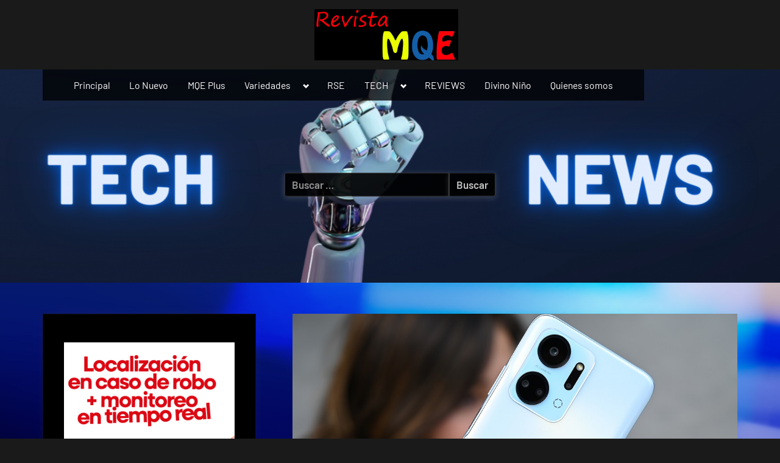

--- FILE ---
content_type: text/html; charset=utf-8
request_url: https://tools.prnewswire.com/es/live/17401/list/widget
body_size: 1521
content:


	<ul>
		<li class="w17401_release w17401_odd">
			<span class="w17401_thumbnail"><img src="https://mma.prnewswire.com/media/2851326/Phygital_1.jpg?p=thumbnail" />
			</span>
			<a class="w17401_title" href="http://revistamqe.com/elmundo/?rkey=20251224ES53220&amp;filter=17401">Games of the Future 2025 concluye después de seis días de plena acción
			</a>
			<span class="spacer"></span>
		</li>
		<li class="w17401_release w17401_even">
			<span class="w17401_thumbnail"><img src="https://mma.prnewswire.com/media/2849620/Tribesigns_Wins_2025_Amazon_Business_Brand_Year_Award.jpg?p=thumbnail" />
			</span>
			<a class="w17401_title" href="http://revistamqe.com/elmundo/?rkey=20251224ES51599&amp;filter=17401">Tribesigns gana el premio "2025 Amazon Business Brand of the Year"
			</a>
			<span class="spacer"></span>
		</li>
		<li class="w17401_release w17401_odd">
			<span class="w17401_thumbnail"><img src="https://i.ytimg.com/vi/2B4IlX3AacA/hqdefault.jpg" />
				<img class="play_icon" src="//cdn1.iconfinder.com/data/icons/iconslandplayer/PNG/32x32/CircleBlue/Play1Pressed.png" />
			</span>
			<a class="w17401_title" href="http://revistamqe.com/elmundo/?rkey=20251224ES52961&amp;filter=17401">El seminario web Power Talk de JA SOLAR presenta el emblemático proyecto fotovoltaico en…
			</a>
			<span class="spacer"></span>
		</li>
		<li class="w17401_release w17401_even">
			<span class="w17401_thumbnail"><img src="https://mma.prnewswire.com/media/2739874/BitMine_Dark_Background___Logo.jpg?p=thumbnail" />
			</span>
			<a class="w17401_title" href="http://revistamqe.com/elmundo/?rkey=20251223ES52331&amp;filter=17401">Bitmine Immersion (BMNR) anuncia que sus tenencias de ETH alcanzan los 4,066 millones de…
			</a>
			<span class="spacer"></span>
		</li>
		<li class="w17401_release w17401_odd">
			<span class="w17401_thumbnail"><img src="https://mma.prnewswire.com/media/2850416/photo.jpg?p=thumbnail" />
			</span>
			<a class="w17401_title" href="http://revistamqe.com/elmundo/?rkey=20251223ES52450&amp;filter=17401">Xinhua Silk Road: el fabricante chino de baijiu convoca una reunión para aprovechar las…
			</a>
			<span class="spacer"></span>
		</li>
	</ul>
<div class="w17401_footer">
	<a href="http://revistamqe.com/elmundo/?start=1&filter=17401">Más noticias</a>
	
	
</div>


<style>
#w17401_widget {
	overflow: auto;
	overflow-x: hidden;
}

#w17401_widget .logo {
	width: 150px;
	display: block;
}

#w17401_widget div.w17401_footer, #w17401_widget div.w17401_footer *,
#w17401_widget ul, #w17401_widget ul>li, #w17401_widget ul * {
	list-style-type: none;
	padding: 0;
	margin: 0;
	width: auto;
	height: auto;
	background: none;
}

#w17401_widget .w17401_thumbnail>img.play_icon {
	position: absolute;
	top: 50%;
	left: 50%;
	width: 32px;
	margin: -16px 0 0 -16px;
	z-index: 10;
}

#w17401_widget .w17401_title, #w17401_widget .w17401_datetime, #w17401_widget .w17401_abstract, #w17401_widget .w17401_release>* {
	display: block;
	float: left;
}

#w17401_widget .w17401_release img.vicon {
	margin: 0 5px 0 0;
}

#w17401_widget .w17401_release .spacer {
	float: none;
	clear: both;
}

#w17401_widget .w17401_title, #w17401_widget .w17401_datetime {
	width: 100%;
}

#w17401_widget .w17401_footer {
	clear: both;
}

#w17401_widget .w17401_release {
	padding: 5px;
	display: block;
}

#w17401_widget .w17401_datetime {
	line-height: 1.2em;
	font-size: 0.9em;
	height: 2.4em;
	text-align: right;
}

#w17401_widget .w17401_release, #w17401_widget .w17401_title, #w17401_widget .w17401_thumbnail, #w17401_widget .w17401_datetime {
	float: left;
	clear: left;
	width: 238px;
}

#w17401_widget .w17401_thumbnail {
	position: relative;
	overflow: hidden;
	border: 1px solid #eee;
	border-radius: 5px;
	height: 158.0px;
}

#w17401_widget .w17401_thumbnail img {
	position:absolute;
	margin:auto;
	top:0;
	bottom:0;
	left:0;
	right:0;
	max-width: 100%;
	max-height: 150%;
	margin: auto;
}
	#w17401_widget .w17401_widgetTitle { font-weight: bold; }
	#w17401_widget .w17401_datetime { color: #888888; }
	#w17401_widget .w17401_datetime { font-weight: normal; }
	#w17401_widget .w17401_datetime { font-style: italic; }
	#w17401_widget .w17401_footer a { font-weight: bold; }
	#w17401_widget .w17401_footer a { font-style: normal; }
	#w17401_widget .w17401_title { font-size: 16px; }
	#w17401_widget .w17401_title { font-weight: bold; }
	#w17401_widget .w17401_title { font-style: normal; }
	#w17401_widget .w17401_release { border-bottom-style: solid; }
	#w17401_widget .w17401_release { border-bottom-width: 1px; }

#w17401_widget .w17401_release {
	border: none;
	min-height: 18em;
	
}.widget ul li a:before {content: none;}


</style>